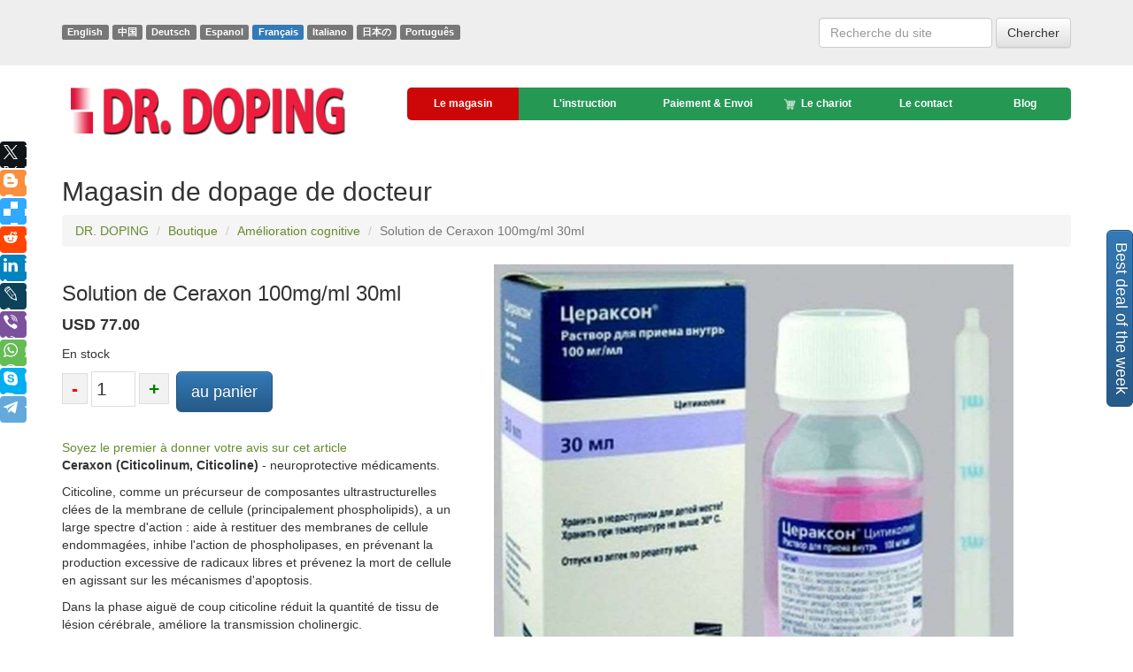

--- FILE ---
content_type: text/html; charset=WINDOWS-1251
request_url: https://fr.drdoping.com/shop/ceraxon-solution/
body_size: 5838
content:
<!DOCTYPE html>
<html lang="fr">
<head>
<link rel="canonical" href="https://fr.drdoping.com/shop/ceraxon-solution/">
<link rel="alternate" hreflang="x-default" href="https://drdoping.com/shop/ceraxon-solution/" />
<link rel="alternate" hreflang="en" href="https://drdoping.com/shop/ceraxon-solution/" />
<link rel="alternate" hreflang="cn" href="https://cn.drdoping.com/shop/ceraxon-solution/" />
<link rel="alternate" hreflang="de" href="https://de.drdoping.com/shop/ceraxon-solution/" />
<link rel="alternate" hreflang="es" href="https://es.drdoping.com/shop/ceraxon-solution/" />
<link rel="alternate" hreflang="fr" href="https://fr.drdoping.com/shop/ceraxon-solution/" />
<link rel="alternate" hreflang="it" href="https://it.drdoping.com/shop/ceraxon-solution/" />
<link rel="alternate" hreflang="jp" href="https://jp.drdoping.com/shop/ceraxon-solution/" />
<link rel="alternate" hreflang="pt" href="https://pt.drdoping.com/shop/ceraxon-solution/" />
<meta name="viewport" content="width=device-width, initial-scale=1.0"/>
<title>La solution 100mg/ml 30ml de Ceraxon ach&#232;te des m&#233;dicaments neuroprotective en ligne - DR. DOPING</title>
<meta name="description" content="Ceraxon (Citicolinum, Citicoline) neuroprotective m&#233;dicaments. Citicoline, comme un pr&#233;curseur de composantes ultrastructurelles cl&#233;es de la membrane de cellule (principalement phospholipids), a un large spectre d'action : aide &#224; restituer des membranes de cellule endommag&#233;es, inhibe l'action de phospholipases, en pr&#233;venant la production excessive de radicaux libres et pr&#233;venez la mort de cellule en agissant sur les m&#233;canismes d'apoptosis.">
<SCRIPT type="320213bdaec5ee4047bb9656-text/javascript" src="https://ajax.googleapis.com/ajax/libs/jquery/2.1.4/jquery.min.js"></SCRIPT>
<link href="/bootstrap/css/bootstrap.min.css" rel="stylesheet">
<link href="/bootstrap/css/bootstrap-theme.min.css" rel="stylesheet">
<link rel="shortcut icon" href="/i/favicon.png?54" />
<link href="/template/default.css" rel="stylesheet">
<script type="320213bdaec5ee4047bb9656-text/javascript">
//AddToCart();
function AddToCart(item,cnt){
$.ajax({
type: 'POST',
url: '/add.htm',
data: 'item='+item+'&cnt='+cnt,
success: function(data) {
$('.cart_result').html(data);
$('.btn'+item+'').html('<span class="glyphicon glyphicon-ok"></span>')
}
});
}
function Visitor(id,body){
var data = $('.'+id).serialize();
$.ajax({
type: 'POST',
url: '/new.htm',
data: data,
success: function(data) {
$('.'+body).html(data);
}
});
}
</script>
<script type="application/ld+json">
//
{
"@context": "http://schema.org",
"@type": "WebSite",
"url": "https://drdoping.com/",
"potentialAction": {
"@type": "SearchAction",
"target": "https://drdoping.com/search/?search={search_term}",
"query-input": "required name=search_term" }
}
// ]]>
</script>
</head>
<body>
<div xmlns:v="http://rdf.data-vocabulary.org/#" typeof="v:Organization">
<span property="v:name" content="DR. DOPING"></span>
<span property="v:tel" content="+7 951 127 79 93"></span>
<span property="v:url" content="http://drdoping.com/"></span>
</div>
<a href="/best-deal-of-the-week/" class="btn btn-primary btn-lg bestdealbtn">Best deal of the week</a>
<div class="jumbotron">
<div class="container">
<div class="row">
<div class="col-sm-6 langlbl">
<a href="https://drdoping.com/shop/ceraxon-solution/" class="label label-default">English</a>
<a href="https://cn.drdoping.com/shop/ceraxon-solution/" class="label label-default">&#20013;&#22269;</a>
<a href="https://de.drdoping.com/shop/ceraxon-solution/" class="label label-default">Deutsch</a>
<a href="https://es.drdoping.com/shop/ceraxon-solution/" class="label label-default">Espanol</a>
<a href="https://fr.drdoping.com/shop/ceraxon-solution/" class="label label-primary">Fran&#231;ais</a>
<a href="https://it.drdoping.com/shop/ceraxon-solution/" class="label label-default">Italiano</a>
<a href="https://jp.drdoping.com/shop/ceraxon-solution/" class="label label-default">&#26085;&#26412;&#12398;</a>
<a href="https://pt.drdoping.com/shop/ceraxon-solution/" class="label label-default">Portugu&#234;s</a>
</div>
<div class="col-sm-6 text-right">
&nbsp;
<form method="post" class="form-inline" role="form" action="/search/">
<div class="form-group">
<input name="search" type="search" class="form-control" id="exampleInputEmail2" placeholder="Recherche du site" value="">
</div>
<button type="submit" class="btn btn-default">Chercher</button>
</form>
<br/>
</div>
</div>
</div>
</div>
<div class="container">
<div class="row head">
<div class="col-xs-12 col-sm-4 col-md-4 col-lg-4 text-center logo_img">
<a href="/"><img src="/i/logoen.png" alt="DR. DOPING" ></a>
</div>
<div class="col-xs-12 col-sm-8 col-md-8 col-lg-8 main_menu">
<div class="navbar navbar-default navbar-static-top" role="navigation">
<div class="navbar-header">
<button type="button" class="navbar-toggle" data-toggle="collapse" data-target=".navbar-collapse">
<span class="">Menu</span>
</button>
</div>
<div class="navbar-collapse collapse">
<ul class="nav nav-justified">
<li class="active">
<a href="/shop/"> Le magasin
</a>
</li>
<li >
<a href="/instructions/"> L'instruction
</a>
</li>
<li >
<a href="/Payment_Shipping/"> Paiement & Envoi
</a>
</li>
<li >
<a href="/cart_checkout/"> <img src="/i/ico-cart.png" width="14px">&nbsp; Le chariot&nbsp;<span class="cart_result"></span>
</a>
</li>
<li >
<a href="/contacts/"> Le contact
</a>
</li>
<li >
<a href="/blog/"> Blog
</a>
</li>
</ul>
</div>
</div>
</div>
</div>
<div class="row">
<div class="col-sm-12">
<h2>Magasin de dopage de docteur</h2>
<div class="row shop">
<!-- 1 ceraxon-solution -->
<div class="col-md-12">
<ol class="breadcrumb" itemscope itemtype="http://data-vocabulary.org/Breadcrumb">
<li><a href="/" itemprop="url"><span itemprop="title">DR. DOPING</span></a></li>
<li><a href="/shop/" itemprop="url"><span itemprop="title">Boutique</span></a></li>
<li><a href="/shop/category-Cognitive-Enhancement/" itemprop="url"><span itemprop="title">Am&#233;lioration cognitive</span></a></li>
<li class="active">Solution de Ceraxon 100mg/ml 30ml</li>
</ol>
</div>
<script type="320213bdaec5ee4047bb9656-text/javascript">
$(document).ready(function() {
$('.minus').click(function () {
var $input = $(this).parent().find('input');
var count = parseInt($input.val()) - 1;
count = count < 1 ? 1 : count;
$input.val(count);
$input.change();
return false;
});
$('.plus').click(function () {
var $input = $(this).parent().find('input');
$input.val(parseInt($input.val()) + 1);
$input.change();
return false;
});
});
</script>
<div itemscope itemtype="http://schema.org/Product">
<div class="col-md-5 good_info">
<h3 itemprop="name">Solution de Ceraxon 100mg/ml 30ml</h3>
<div itemprop="offers" itemscope itemtype="http://schema.org/Offer">
<p class="price" itemprop="price" content="77.00"><span itemprop="priceCurrency" content="USD">USD</span> 77.00</p>
<p>
<link itemprop="availability" href="https://schema.org/InStock" />
En stock
</p>
</div>
<div class="number">
<span class="minus">-</span>
<input type="text" value="1" size="5" class="countbas"/>
<span class="plus">+</span>
</div>
&nbsp;<a href="javascript:void(0)" class="btn btn-primary btn-lg btn713" onclick="if (!window.__cfRLUnblockHandlers) return false; AddToCart(713,$('.countbas').val())" data-cf-modified-320213bdaec5ee4047bb9656-="">au panier</a>
<p>&nbsp;</p>
<script src="/js/raty/jquery.raty.js" type="320213bdaec5ee4047bb9656-text/javascript"></script>
<link type="text/css" rel="stylesheet" href="/js/raty/jquery.raty.css"> <a href="reviews/">Soyez le premier &#224; donner votre avis sur cet article</a>
<div class="text" itemprop="description"><p><strong></strong><strong>Ceraxon (Citicolinum, Citicoline)</strong> - neuroprotective m&#233;dicaments.</p><p>Citicoline, comme un pr&#233;curseur de composantes ultrastructurelles cl&#233;es de la membrane de cellule (principalement phospholipids), a un large spectre d'action : aide &#224; restituer des membranes de cellule endommag&#233;es, inhibe l'action de phospholipases, en pr&#233;venant la production excessive de radicaux libres et pr&#233;venez la mort de cellule en agissant sur les m&#233;canismes d'apoptosis.</p><p>Dans la phase aigu&#235; de coup citicoline r&#233;duit la quantit&#233; de tissu de l&#233;sion c&#233;r&#233;brale, am&#233;liore la transmission cholinergic.</p><p>Avec la blessure du cerveau traumatique r&#233;duit la dur&#233;e de coma post-traumatique et la s&#233;v&#233;rit&#233; de sympt&#244;mes neurologiques, sauf que citicoline r&#233;duit la dur&#233;e de la p&#233;riode de r&#233;cup&#233;ration.</p><p>L'hypoxie chronique golvnogo le cerveau citicoline est efficace dans le traitement de d&#233;sordres cognitifs tels que la perte de m&#233;moire, le manque d'initiative, les difficult&#233;s rencontr&#233;es dans la r&#233;alisation les activit&#233;s quotidiennes et le soin de soi. Il augmente le niveau d'attention et de conscience, aussi bien que r&#233;duit la manifestation d'amn&#233;sie.</p><p>Ceraxon efficace dans le traitement des d&#233;sordres d&#233;g&#233;n&#233;ratifs neurologiques sensoriels et automobiles et de l'&#233;tiologie vasculaire.</p><p><strong>T&#233;moignage :</strong></p><ul> <li>la phase aigu&#235; de coup d'ischemic (dans la th&#233;rapie complexe) ;</li><li>p&#233;riode de r&#233;cup&#233;ration d'ischemic et de coup de hemorrhagic ;</li><li>Blessure du cerveau traumatique, aigu&#235; (dans la th&#233;rapie complexe) et la p&#233;riode de r&#233;cup&#233;ration ;</li><li>d&#233;sordres cognitifs et de comportement dans les maladies d&#233;g&#233;n&#233;ratives et vasculaires du cerveau.</li></ul><p><strong>Contre-indications :</strong></p><ul> <li>hypersensibilit&#233; &#224; toute composante du m&#233;dicament ;</li><li>vagotonia exprim&#233; (pr&#233;pond&#233;rance de partie parasympathique du syst&#232;me nerveux autonomic) ;</li><li>les maladies h&#233;r&#233;ditaires rares ont fr&#233;quent&#233; l'intol&#233;rance fructose ;</li><li>enfants moins de 18 ans (en raison du manque de donn&#233;es cliniques suffisantes).</li></ul><p><strong>Grossesse et allaitement maternel :</strong></p><p>Les donn&#233;es suffisantes sur l'utilisation de citicoline dans les femmes enceintes manquent. Bien que les animaux l'effet n&#233;gatif non trouv&#233; dans le m&#233;dicament de grossesse les &#233;tudes de Ceraxon prescrites seulement dans les cas o&#249; l'avantage attendu &#224; la m&#232;re emporte sur le risque potentiel au f&#339;tus.</p><p>Dans la nomination de Ceraxon produisant du lait les femmes devraient s'arr&#234;ter l'allaitement maternel &#224; cause de l'allocation de donn&#233;es citicoline avec le lait de poitrine ne sont pas disponibles.</p><p><strong>Instructions sp&#233;ciales :</strong></p><p>Pendant le traitement, le soin doit &#234;tre pris en ex&#233;cutant des activit&#233;s potentiellement dangereuses qui exigent l'attention et les r&#233;actions rapides (la conduite et d'autres v&#233;hicules, le travail avec les machines mobiles, le directeur de travail et l'op&#233;rateur, etc.).</p><p>Solution orale (optionnelle). Dans les conditions froides peut former une petite quantit&#233; de cristaux en raison de l'agent de conservation de cristallisation partiel temporaire. Avec le stockage plus loin recommand&#233; les cristaux de conditions se dissolvent dans les mois. La pr&#233;sence de cristaux n'affecte pas la qualit&#233; de la pr&#233;paration.</p><p><strong>Utilisation sugg&#233;r&#233;e :</strong></p><p>Le m&#233;dicament est pris pendant les repas ou entre les repas. Avant d'utiliser le m&#233;dicament peut &#234;tre dilu&#233; dans un peu d'eau (120 millilitres ou tasse 1/2).</p><p>P&#233;riode aigu&#235; de coup d'ischemic et de blessure du cerveau traumatique : la dose recommand&#233;e est 1000 mgs (10 millilitres) toutes les 12 heures la Dur&#233;e de traitement - au moins 6 semaines..</p><p>La p&#233;riode de r&#233;cup&#233;ration d'ischemic et de coups de hemorrhagic, la p&#233;riode de r&#233;cup&#233;ration, la blessure du cerveau traumatique, les d&#233;sordres cognitifs et de comportement dans les maladies d&#233;g&#233;n&#233;ratives et vasculaires du cerveau : la dose recommand&#233;e est 500-2000 mgs / le jour. (5.10 millilitres 1-2 fois / jour.). La dose et la dur&#233;e de traitement d&#233;pendent de la s&#233;v&#233;rit&#233; de sympt&#244;mes.</p><p><strong>Effets secondaires :</strong></p><p>Tr&#232;s rare (moins que 1/10000) (en incluant des cas individuels) : les r&#233;actions allergiques (les rougeurs, pruritus, anaphylactic le choc), le mal de t&#234;te, le vertige, le sentiment de fi&#232;vre, tremblements, naus&#233;e, vomissement, diarrh&#233;e, hallucinations, enflure, essoufflement, insomnie, agitation, perte d'app&#233;tit, l'engourdissement dans les membres paralys&#233;s, changent dans les enzymes de foie. Dans certains cas, Ceraxon peut stimuler le syst&#232;me parasympathique et provoquer des changements transitoires dans la tension.</p><p>S'il en est tels de ces instructions effets secondaires sont exacerb&#233;s ou voir autres effets secondaires non mentionn&#233;s dans les instructions, vous devriez informer votre docteur.</p><p><strong>Emballage :</strong></p><ul> <li>Entre dans l'emballage original. L'article est la marque nouvelle et non entam&#233;e.</li></ul><p><strong>Stockage :</strong></p><ul> <li>Tenez &#233;loign&#233;s de la lumi&#232;re du soleil directe.</li><li>Gardez ferm&#233;s et loin des enfants.</li><li>Magasin dans l'endroit sec &#224; la temp&#233;rature de pi&#232;ce.</li><li>N'exc&#233;dez pas la temp&#233;rature de stockage plus haut que 25 C</li></ul><p><strong>Le pr&#233;avis important</strong> - le design de bo&#238;te ext&#233;rieur peut varier avant le pr&#233;avis !</p></div>
<p>&nbsp;</p>
</div>
<div class="col-md-7 good_img">
<img src="/i/shop/b/D479CE5C9DD9A558.jpg" alt="Ceraxon solution 100mg/ml 30ml buy neuroprotective drugs online" itemprop="image">
</div>	</div>
<div class="col-md-12">
<h3>Produits connexes</h3>
<div class="col-md-4 good_item">
<a href="/shop/memoplant-40mg-30-pills/">
<img src="/i/shop/s/2D9B776A0620C359.jpg" alt="Memoplant 40mg 30 pills buy cerebral circulation online"/>
<br>
<strong>Memoplant 40 mgs 30 pilules</strong>
</a>
<br>
<span class="price">$ 47.00</span>
<br>
<a href="javascript:void(0)" class="btn btn-primary btn667" onclick="if (!window.__cfRLUnblockHandlers) return false; AddToCart(667)" data-cf-modified-320213bdaec5ee4047bb9656-="">au panier</a>
</div>
<div class="col-md-4 good_item">
<a href="/shop/nootropil-1200mg/">
<img src="/i/shop/s/68F9992678A11813.jpg" alt="Nootropil 1200mg 20 pills buy nootropic drug online"/>
<br>
<strong>Nootropil 1200 mgs 20 pilules</strong>
</a>
<br>
<span class="price">$ 28.00</span>
<br>
<a href="javascript:void(0)" class="btn btn-primary btn580" onclick="if (!window.__cfRLUnblockHandlers) return false; AddToCart(580)" data-cf-modified-320213bdaec5ee4047bb9656-="">au panier</a>
</div>
<div class="col-md-4 good_item">
<a href="/shop/piracetam-400mg/">
<img src="/i/shop/s/CFE1E286A0C6DDAE.jpg" alt="Piracetam 400mg 60 pills buy nootropic agent online"/>
<br>
<strong>Piracetam 400 mgs 60 pilules</strong>
</a>
<br>
<span class="price">$ 15.00</span>
<br>
<a href="javascript:void(0)" class="btn btn-primary btn691" onclick="if (!window.__cfRLUnblockHandlers) return false; AddToCart(691)" data-cf-modified-320213bdaec5ee4047bb9656-="">au panier</a>
</div>
</div>
</div>
</div>
</div>
<div class="row">
<div class="col-sm-12 center line">
<img src="/i/line.jpg">
</div>
</div>
</div> <!-- /container -->
<!-- Site footer -->
<div class="jumbotron">
<div class="container contacts">
<div class="row">
<div class="col-xs-12 col-sm-2 col-md-2 col-lg-2">
<p>2026 &copy; <a href="/">DR. DOPING</a></p>
</div>
<div class="col-xs-12 col-sm-7 col-md-7 col-lg-7">
<ul class="footer_menu">
<li class="active"><a href="/shop/"> Le magasin</a></li>
<li ><a href="/instructions/"> L'instruction</a></li>
<li ><a href="/Payment_Shipping/"> Paiement & Envoi</a></li>
<li ><a href="/cart_checkout/">  Le chariot</a></li>
<li ><a href="/contacts/"> Le contact</a></li>
<li ><a href="/blog/"> Blog</a></li>
</ul>
</div>
<div class="col-xs-12 col-sm-1 col-md-1 col-lg-1">
</div>
<div class="col-xs-12 col-sm-2 col-md-2 col-lg-2 text-right">
<p>Developed by &mdash; <a href="http://manitura.ru" rel="nofollow">Manitura</a></p>
</div>
</div>
</div>
</div>
<script type="320213bdaec5ee4047bb9656-text/javascript">jQuery(function ($){setTimeout(function (){$('.hide_after_load').slideUp('slow');},13000);});</script>
<script type="320213bdaec5ee4047bb9656-text/javascript">jQuery(function ($){setTimeout(function (){$('.show_after_load').show('slow');},5000);});</script>
<div class="inst show_after_load hide_after_load">
<img src="/i/shop/s/FD6FCC84F432A338.jpg">
<p>Someone from the USA - just purchased the goods:<br>
<a href="/shop/vitamin-B-complex-100mg-injection/">Vitamin B-Complex 100mg injection 10 vials</a>
</p>
</div>
<script src="//yastatic.net/es5-shims/0.0.2/es5-shims.min.js" type="320213bdaec5ee4047bb9656-text/javascript"></script>
<script src="//yastatic.net/share2/share.js" type="320213bdaec5ee4047bb9656-text/javascript"></script>
<div class="soc-block"><div class="ya-share2" data-services="facebook,gplus,twitter,blogger,delicious,reddit,linkedin,lj,viber,whatsapp,skype,telegram"></div></div>
<script src="/bootstrap/js/bootstrap.min.js" type="320213bdaec5ee4047bb9656-text/javascript"></script>
<script src="/bootstrap/js/validator.js" type="320213bdaec5ee4047bb9656-text/javascript"></script>
<script type="320213bdaec5ee4047bb9656-text/javascript">
(function(i,s,o,g,r,a,m){i['GoogleAnalyticsObject']=r;i[r]=i[r]||function(){
(i[r].q=i[r].q||[]).push(arguments)},i[r].l=1*new Date();a=s.createElement(o),
m=s.getElementsByTagName(o)[0];a.async=1;a.src=g;m.parentNode.insertBefore(a,m)
})(window,document,'script','https://www.google-analytics.com/analytics.js','ga');
ga('create', 'UA-78386506-1', 'auto');
ga('send', 'pageview');
</script>
<!-- Yandex.Metrika counter --> <script type="320213bdaec5ee4047bb9656-text/javascript"> (function(m,e,t,r,i,k,a){m[i]=m[i]||function(){(m[i].a=m[i].a||[]).push(arguments)}; m[i].l=1*new Date();k=e.createElement(t),a=e.getElementsByTagName(t)[0],k.async=1,k.src=r,a.parentNode.insertBefore(k,a)}) (window, document, "script", "https://mc.yandex.ru/metrika/tag.js", "ym"); ym(70438060, "init", { clickmap:true, trackLinks:true, accurateTrackBounce:true }); </script> <noscript><div><img src="https://mc.yandex.ru/watch/70438060" style="position:absolute; left:-9999px;" alt="" /></div></noscript> <!-- /Yandex.Metrika counter -->
<script src="/cdn-cgi/scripts/7d0fa10a/cloudflare-static/rocket-loader.min.js" data-cf-settings="320213bdaec5ee4047bb9656-|49" defer></script></body>
</html>
